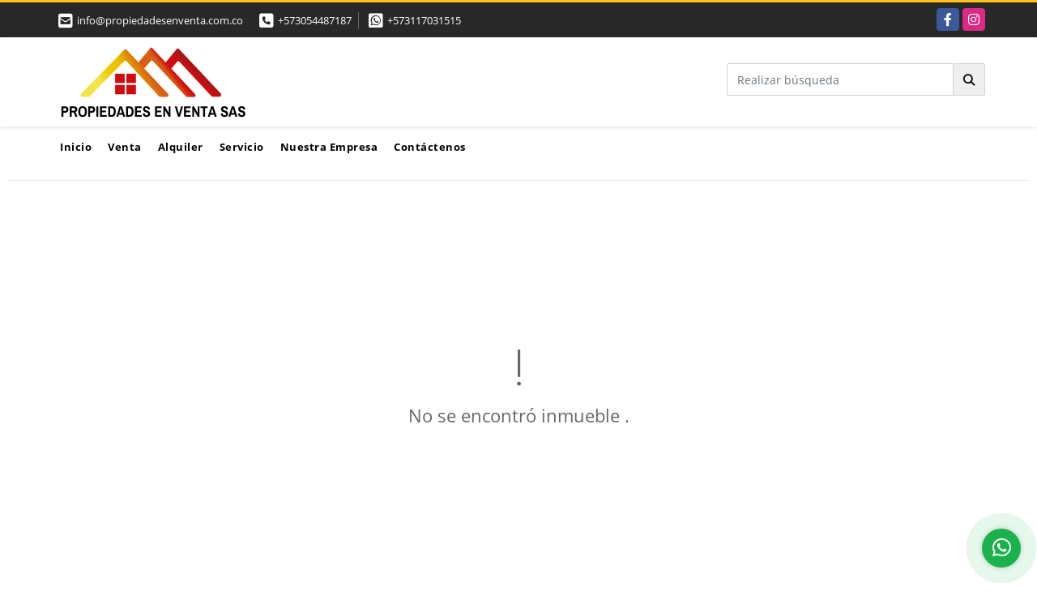

--- FILE ---
content_type: text/html; charset=UTF-8
request_url: https://propiedadesenventa.com.co/apartamento-venta-avenida-las-vegas-sabaneta/7294291
body_size: 10315
content:
<!DOCTYPE html>
<html lang="es">
    <head>
        <meta charset="utf-8">
        <meta name="viewport" content="width=device-width, initial-scale=1.0, user-scalable=no">
        <meta name="author" content="Wasi.co">
        <meta name="description" content="Hermoso apartamento ubicado en Sabaneta en el sector de la Avenida las Vegas; excelente ubicaci&amp;oacute;n cerca de centros comerciales, estaci&amp;oacute;n del metr">
        <meta name="Keywords" content="Propiedades en Colombia Antioquia El Retiro, casas, apartamentos, lotes y fincas para la venta y alquiler en Colombia Antioquia El Retiro">
        <meta name="Language" content="Spanish">
        <meta name="Designer" content="www.wasi.co">
        <meta name="distribution" content="Global">
        <meta name="Robots" content="INDEX,FOLLOW">
        <meta name="csrf-token" content="j9Rurm9XIuJFdEQF1GAKJx7WG83q8o9D6KLRNllo">

        <title>Apartamento en Venta en la Avenida las Vegas Municipio de Sabaneta - $595.000.000 COP</title>

        <!-- og tags -->
        <meta property="og:description" content="Hermoso apartamento ubicado en Sabaneta en el sector de la Avenida las Vegas; excelente ubicaci&amp;oacute;n cerca de centros comerciales, estaci&amp;oacute;n del metr" />
        <meta property="og:title" content="Apartamento en Venta en la Avenida las Vegas Municipio de Sabaneta - $595.000.000 COP" />
        <meta property="og:type" content="website" />
        <meta property="og:url" content="https://propiedadesenventa.com.co/apartamento-venta-avenida-las-vegas-sabaneta/7294291" />
        <meta property="og:image" content="https://images.wasi.co/inmuebles/b25306120240222040801.jpg" />
        <meta property="og:image:width" content="300" />
        <meta property="og:image:height" content="225" />
        <meta property="og:site_name" content="propiedadesenventa.com.co" />

        <!-- og tags google+ -->
        <meta itemprop="description" content="Hermoso apartamento ubicado en Sabaneta en el sector de la Avenida las Vegas; excelente ubicaci&amp;oacute;n cerca de centros comerciales, estaci&amp;oacute;n del metr">

        <!-- og tags twitter-->
        <meta name="twitter:card" value="Hermoso apartamento ubicado en Sabaneta en el sector de la Avenida las Vegas; excelente ubicaci&amp;oacute;n cerca de centros comerciales, estaci&amp;oacute;n del metr">

                    <link href="https://images.wasi.co/inmuebles/b25306120240222040801.jpg" rel="image_src"/>
        
        <link rel="shortcut icon" href="https://images.wasi.co/empresas/f20190105035640.png" />
        <!-- ------------ Main Style ------------ -->
                    <link href="https://propiedadesenventa.com.co/css/v1/pro10/style.min.css?v11766232273" async rel="stylesheet" type="text/css"/>
            <link href="https://propiedadesenventa.com.co/css/v1/pro10/fonts.min.css?v11766232273" async rel="stylesheet" type="text/css"/>
                                          <link href="https://propiedadesenventa.com.co/css/v1/pro10/skins/amarillo.min.css?v11766232273" async rel="stylesheet" type="text/css"/>
                                          <!--skin colors-->
        <!--<link href="css/skin/{color}.min.css" rel="stylesheet" type="text/css"/>-->
        <!--<link rel="stylesheet" href="https://cdn.jsdelivr.net/npm/bootstrap-select@1.14.0-beta3/dist/css/bootstrap-select.min.css">-->

                                        <script src="https://www.google.com/recaptcha/api.js?hl=es" async defer></script>
    </head>
    <body>
            <section id="topBar">
    <div class="container-fluid">
        <div class="area-bar auto_margin">
            <div class="row">
                <div class="col-md-7 hi">
                    <div class="contact_info">
                        <ul>
                            <a href="mailto:&#105;&#110;&#102;&#111;&#64;&#112;&#114;&#111;&#112;&#105;&#101;&#100;&#97;&#100;&#101;&#115;&#101;&#110;&#118;&#101;&#110;&#116;&#97;&#46;&#99;&#111;&#109;&#46;&#99;&#111;" class="notranslate"><li class="mail"><i class="fas fa-envelope-square" aria-hidden="true"></i> <span>&#105;&#110;&#102;&#111;&#64;&#112;&#114;&#111;&#112;&#105;&#101;&#100;&#97;&#100;&#101;&#115;&#101;&#110;&#118;&#101;&#110;&#116;&#97;&#46;&#99;&#111;&#109;&#46;&#99;&#111;</span></li></a>
                                                            <li class="phone"><i class="fas fa-phone-square" aria-hidden="true"></i> <span><a href="tel:+573054487187">+573054487187</a></span></li>
                                                                                        <li class="phone"><i class="fab fa-whatsapp-square" aria-hidden="true"></i> <span><a href="tel:+573117031515">+573117031515</a></span></li>
                                                    </ul>
                    </div>
                </div>
                <div class="col-md-5 align-self-center text-right" >
                    <div class="global-social">
                        <div class="google_lang" >
                            <div id="google_translate_element"></div>
                        </div>
                        <div class="areasRedes">
                            <ul class="follow">
                                                                    <li><a href="https://www.facebook.com/propiedadesenventasas/" target="_blank" data-follow="facebook" title="facebook"><span>Facebook</span></a></li>
                                                                                                                                    <li><a href="https://www.instagram.com/propenventa/" target="_blank" data-follow="instagram" title="instagram"><span>Instagram</span></a></li>
                                                                                                                                                            </ul>
                        </div>
                    </div>
                </div>
            </div>
        </div>
    </div>
</section>

    <header>
    <div class="container-fluid">
        <div class="area-header auto_margin">
            <div class="row">
                <div class="col-lg-2 col-md-3">
                    <div class="logo">
                        <a href="https://propiedadesenventa.com.co"><img src="https://images.wasi.co/empresas/b20200211100150.png"  data-2x="https://images.wasi.co/empresas/2xb20200211100150.png" onerror="this.src='https://images.wasi.co/empresas/b20200211100150.png'" width="250" class="img-retina center-block" title="Logo empresa" alt="propiedades en venta sas"></a>
                    </div>
                </div>
                <div class="align-self-center text-right col-lg-10 col-md-9">
                    <div class=" hidden-md-down" style="display: inline-block">
                        <form method="GET" action="https://propiedadesenventa.com.co/s" accept-charset="UTF-8" onSubmit="$(&#039;button[type=&quot;submit&quot;]&#039;).attr(&quot;disabled&quot;,&quot;disabled&quot;);">
                        <table cellpadding="0" cellspacing="0" border="0">
                            <tbody>
                            <tr>
                                <td style="min-width: 280px;"><input type="text" class="form-control" aria-label="" placeholder="Realizar búsqueda" value="" name="match"></td>
                                <td><button class="btn btn-search" type="submit"><i class="fa fa-search"></i></button></td>
                            </tr>
                            </tbody>
                        </table>
                        </form>
                    </div>
                </div>
            </div>
        </div>
    </div>
</header>
<nav class="topMenu">
    <div class="flat-mega-menu auto_margin">
        <ul id="idrop" class="mcollapse changer">
            <li><a href="https://propiedadesenventa.com.co" >Inicio</a></li>
                                                    <li><a href="https://propiedadesenventa.com.co/s/venta">Venta</a>
                    <ul class="drop-down one-column hover-fade">
                                                                                    <li><a href="https://propiedadesenventa.com.co/s/apartaestudio/venta?id_property_type=14&amp;business_type%5B0%5D=for_sale">Apartaestudio (23)</a></li>
                                                                                                                <li><a href="https://propiedadesenventa.com.co/s/apartamento/venta?id_property_type=2&amp;business_type%5B0%5D=for_sale">Apartamento (245)</a></li>
                                                                                                                <li><a href="https://propiedadesenventa.com.co/s/bodega/venta?id_property_type=8&amp;business_type%5B0%5D=for_sale">Bodega (3)</a></li>
                                                                                                                                                                    <li><a href="https://propiedadesenventa.com.co/s/cabana/venta?id_property_type=28&amp;business_type%5B0%5D=for_sale">Cabaña (4)</a></li>
                                                                                                                                                                    <li><a href="https://propiedadesenventa.com.co/s/casa/venta?id_property_type=1&amp;business_type%5B0%5D=for_sale">Casa (84)</a></li>
                                                                                                                <li><a href="https://propiedadesenventa.com.co/s/casa-campestre/venta?id_property_type=11&amp;business_type%5B0%5D=for_sale">Casa Campestre (195)</a></li>
                                                                                                                <li><a href="https://propiedadesenventa.com.co/s/casa-de-playa/venta?id_property_type=24&amp;business_type%5B0%5D=for_sale">Casa de Playa (1)</a></li>
                                                                                                                <li><a href="https://propiedadesenventa.com.co/s/chalet/venta?id_property_type=10&amp;business_type%5B0%5D=for_sale">Chalet (1)</a></li>
                                                                                                                                                                    <li><a href="https://propiedadesenventa.com.co/s/consultorio/venta?id_property_type=15&amp;business_type%5B0%5D=for_sale">Consultorio (1)</a></li>
                                                                                                                                                                    <li><a href="https://propiedadesenventa.com.co/s/duplex/venta?id_property_type=20&amp;business_type%5B0%5D=for_sale">Dúplex (1)</a></li>
                                                                                                                <li><a href="https://propiedadesenventa.com.co/s/edificio/venta?id_property_type=16&amp;business_type%5B0%5D=for_sale">Edificio (2)</a></li>
                                                                                                                <li><a href="https://propiedadesenventa.com.co/s/finca/venta?id_property_type=7&amp;business_type%5B0%5D=for_sale">Finca (48)</a></li>
                                                                                                                <li><a href="https://propiedadesenventa.com.co/s/finca-hoteles/venta?id_property_type=13&amp;business_type%5B0%5D=for_sale">Finca - Hoteles (2)</a></li>
                                                                                                                                                                                                                        <li><a href="https://propiedadesenventa.com.co/s/hostal/venta?id_property_type=18&amp;business_type%5B0%5D=for_sale">Hostal (1)</a></li>
                                                                                                                <li><a href="https://propiedadesenventa.com.co/s/hoteles/venta?id_property_type=12&amp;business_type%5B0%5D=for_sale">Hoteles (2)</a></li>
                                                                                                                                                                    <li><a href="https://propiedadesenventa.com.co/s/local/venta?id_property_type=3&amp;business_type%5B0%5D=for_sale">Local (9)</a></li>
                                                                                                                <li><a href="https://propiedadesenventa.com.co/s/lote-terreno/venta?id_property_type=5&amp;business_type%5B0%5D=for_sale">Lote / Terreno (787)</a></li>
                                                                                                                <li><a href="https://propiedadesenventa.com.co/s/lote-comercial/venta?id_property_type=6&amp;business_type%5B0%5D=for_sale">Lote Comercial (4)</a></li>
                                                                                                                                                                                                                        <li><a href="https://propiedadesenventa.com.co/s/oficina/venta?id_property_type=4&amp;business_type%5B0%5D=for_sale">Oficina (4)</a></li>
                                                                                                                <li><a href="https://propiedadesenventa.com.co/s/penthouse/venta?id_property_type=21&amp;business_type%5B0%5D=for_sale">Penthouse (3)</a></li>
                                                                                                                                                                                                                        <li><a href="https://propiedadesenventa.com.co/s/terreno/venta?id_property_type=32&amp;business_type%5B0%5D=for_sale">Terreno (1)</a></li>
                                                                        </ul>
                </li>
                                                                <li><a href="https://propiedadesenventa.com.co/s/alquiler">Alquiler</a>
                    <ul class="drop-down one-column hover-fade">
                                                                                    <li><a href="https://propiedadesenventa.com.co/s/apartaestudio/alquiler?id_property_type=14&amp;business_type%5B0%5D=for_rent">Apartaestudio (8)</a></li>
                                                                                                                <li><a href="https://propiedadesenventa.com.co/s/apartamento/alquiler?id_property_type=2&amp;business_type%5B0%5D=for_rent">Apartamento (22)</a></li>
                                                                                                                <li><a href="https://propiedadesenventa.com.co/s/bodega/alquiler?id_property_type=8&amp;business_type%5B0%5D=for_rent">Bodega (1)</a></li>
                                                                                                                                                                    <li><a href="https://propiedadesenventa.com.co/s/cabana/alquiler?id_property_type=28&amp;business_type%5B0%5D=for_rent">Cabaña (1)</a></li>
                                                                                                                                                                    <li><a href="https://propiedadesenventa.com.co/s/casa/alquiler?id_property_type=1&amp;business_type%5B0%5D=for_rent">Casa (8)</a></li>
                                                                                                                <li><a href="https://propiedadesenventa.com.co/s/casa-campestre/alquiler?id_property_type=11&amp;business_type%5B0%5D=for_rent">Casa Campestre (20)</a></li>
                                                                                                                                                                                                                                                                                                                                                                                                                                                                                            <li><a href="https://propiedadesenventa.com.co/s/finca/alquiler?id_property_type=7&amp;business_type%5B0%5D=for_rent">Finca (1)</a></li>
                                                                                                                                                                                                                                                                                                                                                                                                                                        <li><a href="https://propiedadesenventa.com.co/s/local/alquiler?id_property_type=3&amp;business_type%5B0%5D=for_rent">Local (1)</a></li>
                                                                                                                                                                                                                                                                                                                                <li><a href="https://propiedadesenventa.com.co/s/oficina/alquiler?id_property_type=4&amp;business_type%5B0%5D=for_rent">Oficina (1)</a></li>
                                                                                                                                                                                                                                                                                        </ul>
                </li>
                                                                                        <li><a href="https://propiedadesenventa.com.co/main-servicios.htm" >Servicio</a></li>
                                                                                                    <li><a href="https://propiedadesenventa.com.co/main-contenido-cat-2.htm" >Nuestra Empresa</a></li>
                        <li><a href="https://propiedadesenventa.com.co/main-contactenos.htm" >Contáctenos</a></li>
        </ul>
    </div>
</nav>
<div id="mobile" style="position: relative;">
    <div class="mobile_search hidden-lg-up">
        <a href="#" class="show_hide"><i class="fas fa-search"></i></a>
    </div>
</div>

<!--mobile search-->
<div class="slidingSearch">
    <form method="GET" action="https://propiedadesenventa.com.co/s" accept-charset="UTF-8" onSubmit="$(&#039;input[type=&quot;submit&quot;]&#039;).attr(&quot;disabled&quot;,&quot;disabled&quot;);" class="full-width">
    <div class="input-group">
        <input type="text" class="form-control" aria-label="" placeholder="Realizar búsqueda" value="" name="match">
        <div class="input-group-append">
            <input class="btn input-group-text" type="submit" value="Buscar">
        </div>
    </div>
    </form>
</div>
<!--end -->

                <div class="col-12" id="app">
            <hr>
        </div>
        <section>
            <div class="area-content ">
                <!-- mensage-->
                <div class="msg_empty">
                    <div class="text">
                        <i class="far fa-exclamation"></i>
                        <p> No se encontró inmueble .</p>
                    </div>
                </div>
                <!-- end mensage-->
            </div>
        </section>
        <div class="col-12">
            <hr>
        </div>
        <div class="home-main auto_margin mt-4 mb-4">
            <section class="mt-5 mb-5">
    <div class="areaFeatured">
        <div class="head">
            <h2>
                                                                                                                        INMUEBLES <STRONG>DESTACADOS</STRONG>
                                        
            <div class="tt-sqr"><span class="square"></span></div>
        </div>
        <p class="height_10"></p>
            <div class="areaDestacados">
                <div class="list_Propiedades">
                    <div class="owl-proyectos owl-carousel owl-theme">
                                                    <div class="item">
    <figure>
                <a href="https://propiedadesenventa.com.co/apartamento-alquiler-belen-la-gloria-medellin/7786781" class="fill">
            <img src="https://image.wasi.co/[base64]" onerror="this.src='https://image.wasi.co/[base64]';" class="fill-box img-fluid" alt="apartamento en alquiler sector belen la gloria medellin">
        </a>
    </figure>
    <div class="body">
        <p class="tipo">APARTAMENTO | ALQUILER</p>
        <div class="title">
            <h2><a class="t8-ellipsis" href="https://propiedadesenventa.com.co/apartamento-alquiler-belen-la-gloria-medellin/7786781">APARTAMENTO EN ALQUILER , SECTOR BELEN LA GLORIA, MEDELLÍN</a></h2>
        </div>
        <p class="ubicacion">Medellín, Antioquia</p>
    </div>
    <hr>
    <div class="foot">
        <div class="td"><i class="fal fa-bed"></i> <span class="num">1 Alcoba  </span></div>
                <div class="td"><i class="fal fa-shower"></i> <span class="num">1 Baño(s) </span></div>
    </div>
    <hr>
                                    <div class="areaPrecio">
                <p class="precio">$1.390.000 <small>COP</small></p>
            </div>
            </div>
                                                    <div class="item">
    <figure>
                <a href="https://propiedadesenventa.com.co/finca-venta-la-magdalena-san-vicente/9508472" class="fill">
            <img src="https://image.wasi.co/[base64]" onerror="this.src='https://image.wasi.co/[base64]';" class="fill-box img-fluid" alt="casa lote en venta con bosque nativo la magdalena san vicente">
        </a>
    </figure>
    <div class="body">
        <p class="tipo">FINCA | VENTA</p>
        <div class="title">
            <h2><a class="t8-ellipsis" href="https://propiedadesenventa.com.co/finca-venta-la-magdalena-san-vicente/9508472">CASA LOTE EN VENTA CON BOSQUE NATIVO, LA MAGDALENA, SAN VICENTE </a></h2>
        </div>
        <p class="ubicacion">San Vicente, Antioquia</p>
    </div>
    <hr>
    <div class="foot">
        <div class="td"><i class="fal fa-bed"></i> <span class="num">0 Alcoba  </span></div>
                <div class="td"><i class="fal fa-shower"></i> <span class="num">0 Baño(s) </span></div>
    </div>
    <hr>
                            <div class="areaPrecio">
                <p class="precio">$1.300.000.000 <small>COP</small></p>
            </div>
                    </div>
                                                    <div class="item">
    <figure>
                <a href="https://propiedadesenventa.com.co/casa-venta-ciudadela-artesanal-marinilla/9556392" class="fill">
            <img src="https://image.wasi.co/[base64]" onerror="this.src='https://image.wasi.co/[base64]';" class="fill-box img-fluid" alt="casa en venta con oportunidad de inversion en marinilla">
        </a>
    </figure>
    <div class="body">
        <p class="tipo">CASA | VENTA</p>
        <div class="title">
            <h2><a class="t8-ellipsis" href="https://propiedadesenventa.com.co/casa-venta-ciudadela-artesanal-marinilla/9556392">CASA EN VENTA CON OPORTUNIDAD DE INVERSIÓN EN MARINILLA </a></h2>
        </div>
        <p class="ubicacion">Marinilla, Antioquia</p>
    </div>
    <hr>
    <div class="foot">
        <div class="td"><i class="fal fa-bed"></i> <span class="num">5 Alcoba  </span></div>
                    <div class="td"><i class="fal fa-car"></i> <span class="num">1 Garaje </span></div>
                <div class="td"><i class="fal fa-shower"></i> <span class="num">3 Baño(s) </span></div>
    </div>
    <hr>
                            <div class="areaPrecio">
                <p class="precio">$780.000.000 <small>COP</small></p>
            </div>
                    </div>
                                                    <div class="item">
    <figure>
                <a href="https://propiedadesenventa.com.co/lote-terreno-venta-la-magdalena-san-vicente/9508753" class="fill">
            <img src="https://image.wasi.co/[base64]" onerror="this.src='https://image.wasi.co/[base64]';" class="fill-box img-fluid" alt="lote en venta sector la magdalena san vicente">
        </a>
    </figure>
    <div class="body">
        <p class="tipo">LOTE / TERRENO | VENTA</p>
        <div class="title">
            <h2><a class="t8-ellipsis" href="https://propiedadesenventa.com.co/lote-terreno-venta-la-magdalena-san-vicente/9508753">LOTE EN VENTA, SECTOR LA MAGDALENA, SAN VICENTE </a></h2>
        </div>
        <p class="ubicacion">San Vicente, Antioquia</p>
    </div>
    <hr>
    <div class="foot">
        <div class="td"><i class="fal fa-bed"></i> <span class="num">0 Alcoba  </span></div>
                <div class="td"><i class="fal fa-shower"></i> <span class="num">0 Baño(s) </span></div>
    </div>
    <hr>
                            <div class="areaPrecio">
                <p class="precio">$450.000.000 <small>COP</small></p>
            </div>
                    </div>
                                                    <div class="item">
    <figure>
                <a href="https://propiedadesenventa.com.co/casa-campestre-venta-quimbayo-san-jeronimo/9469114" class="fill">
            <img src="https://image.wasi.co/[base64]" onerror="this.src='https://image.wasi.co/[base64]';" class="fill-box img-fluid" alt="casa campestre en venta vereda quimbayo san jeronimo">
        </a>
    </figure>
    <div class="body">
        <p class="tipo">CASA CAMPESTRE | VENTA</p>
        <div class="title">
            <h2><a class="t8-ellipsis" href="https://propiedadesenventa.com.co/casa-campestre-venta-quimbayo-san-jeronimo/9469114">CASA CAMPESTRE EN VENTA, VEREDA QUIMBAYO, SAN JERÓNIMO </a></h2>
        </div>
        <p class="ubicacion">San Jerónimo, Antioquia</p>
    </div>
    <hr>
    <div class="foot">
        <div class="td"><i class="fal fa-bed"></i> <span class="num">5 Alcoba  </span></div>
                    <div class="td"><i class="fal fa-car"></i> <span class="num">1 Garaje </span></div>
                <div class="td"><i class="fal fa-shower"></i> <span class="num">6 Baño(s) </span></div>
    </div>
    <hr>
                            <div class="areaPrecio">
                <p class="precio">$1.350.000.000 <small>COP</small></p>
            </div>
                    </div>
                                                    <div class="item">
    <figure>
                <a href="https://propiedadesenventa.com.co/apartaestudio-venta-san-charmel-el-retiro/5958793" class="fill">
            <img src="https://image.wasi.co/[base64]" onerror="this.src='https://image.wasi.co/[base64]';" class="fill-box img-fluid" alt="apartaestudio loft en ventaarriendo en el retiro sector mall la fe">
        </a>
    </figure>
    <div class="body">
        <p class="tipo">APARTAESTUDIO | VENTA</p>
        <div class="title">
            <h2><a class="t8-ellipsis" href="https://propiedadesenventa.com.co/apartaestudio-venta-san-charmel-el-retiro/5958793">APARTAESTUDIO LOFT EN VENTA/ARRIENDO EN EL RETIRO SECTOR MALL LA FE </a></h2>
        </div>
        <p class="ubicacion">El Retiro, Antioquia</p>
    </div>
    <hr>
    <div class="foot">
        <div class="td"><i class="fal fa-bed"></i> <span class="num">0 Alcoba  </span></div>
                <div class="td"><i class="fal fa-shower"></i> <span class="num">0 Baño(s) </span></div>
    </div>
    <hr>
                <div class="areaPrecio_2">
            <p >$430.000.000 <strong>COP | Venta</strong></p>
            <p >$2.800.000 <strong>COP | Alquiler</strong></p>
        </div>
    </div>
                                                    <div class="item">
    <figure>
                    <div class="areaTags">
                                    <span class="tag-estado" data-color="#c90076">Bajo precio de venta</span>
                                            </div>
                <a href="https://propiedadesenventa.com.co/casa-campestre-venta-juanito-laguna-el-retiro/7118614" class="fill">
            <img src="https://image.wasi.co/[base64]" onerror="this.src='https://image.wasi.co/[base64]';" class="fill-box img-fluid" alt="casa lote en juanito laguna el retiro precio de oportunidad">
        </a>
    </figure>
    <div class="body">
        <p class="tipo">CASA CAMPESTRE | VENTA</p>
        <div class="title">
            <h2><a class="t8-ellipsis" href="https://propiedadesenventa.com.co/casa-campestre-venta-juanito-laguna-el-retiro/7118614">CASA LOTE EN JUANITO LAGUNA, EL RETIRO – PRECIO DE OPORTUNIDAD</a></h2>
        </div>
        <p class="ubicacion">El Retiro, Antioquia</p>
    </div>
    <hr>
    <div class="foot">
        <div class="td"><i class="fal fa-bed"></i> <span class="num">4 Alcoba  </span></div>
                <div class="td"><i class="fal fa-shower"></i> <span class="num">2 Baño(s) </span></div>
    </div>
    <hr>
                            <div class="areaPrecio">
                <p class="precio">$2.000.000.000 <small>COP</small></p>
            </div>
                    </div>
                                                    <div class="item">
    <figure>
                <a href="https://propiedadesenventa.com.co/apartamento-alquiler-la-fe-el-retiro/9627167" class="fill">
            <img src="https://image.wasi.co/[base64]" onerror="this.src='https://image.wasi.co/[base64]';" class="fill-box img-fluid" alt="apartamento en arriendo sector la fe el retiro">
        </a>
    </figure>
    <div class="body">
        <p class="tipo">APARTAMENTO | ALQUILER</p>
        <div class="title">
            <h2><a class="t8-ellipsis" href="https://propiedadesenventa.com.co/apartamento-alquiler-la-fe-el-retiro/9627167">APARTAMENTO EN ARRIENDO, SECTOR LA FE, EL RETIRO </a></h2>
        </div>
        <p class="ubicacion">El Retiro, Antioquia</p>
    </div>
    <hr>
    <div class="foot">
        <div class="td"><i class="fal fa-bed"></i> <span class="num">1 Alcoba  </span></div>
                    <div class="td"><i class="fal fa-car"></i> <span class="num">1 Garaje </span></div>
                <div class="td"><i class="fal fa-shower"></i> <span class="num">2 Baño(s) </span></div>
    </div>
    <hr>
                                    <div class="areaPrecio">
                <p class="precio">$4.800.000 <small>COP</small></p>
            </div>
            </div>
                                                    <div class="item">
    <figure>
                <a href="https://propiedadesenventa.com.co/apartamento-venta-puro-cuero-el-retiro/9577675" class="fill">
            <img src="https://image.wasi.co/[base64]" onerror="this.src='https://image.wasi.co/[base64]';" class="fill-box img-fluid" alt="apartamento en venta sector puro cuero el retiro">
        </a>
    </figure>
    <div class="body">
        <p class="tipo">APARTAMENTO | VENTA</p>
        <div class="title">
            <h2><a class="t8-ellipsis" href="https://propiedadesenventa.com.co/apartamento-venta-puro-cuero-el-retiro/9577675">APARTAMENTO EN VENTA, SECTOR PURO CUERO, EL RETIRO </a></h2>
        </div>
        <p class="ubicacion">El Retiro, Antioquia</p>
    </div>
    <hr>
    <div class="foot">
        <div class="td"><i class="fal fa-bed"></i> <span class="num">2 Alcoba  </span></div>
                    <div class="td"><i class="fal fa-car"></i> <span class="num">1 Garaje </span></div>
                <div class="td"><i class="fal fa-shower"></i> <span class="num">2 Baño(s) </span></div>
    </div>
    <hr>
                            <div class="areaPrecio">
                <p class="precio">$644.515.000 <small>COP</small></p>
            </div>
                    </div>
                                                    <div class="item">
    <figure>
                <a href="https://propiedadesenventa.com.co/casa-campestre-venta-vereda-buga-barbosa/9434868" class="fill">
            <img src="https://image.wasi.co/[base64]" onerror="this.src='https://image.wasi.co/[base64]';" class="fill-box img-fluid" alt="casa campestre en venta sector buga barbosa">
        </a>
    </figure>
    <div class="body">
        <p class="tipo">CASA CAMPESTRE | VENTA</p>
        <div class="title">
            <h2><a class="t8-ellipsis" href="https://propiedadesenventa.com.co/casa-campestre-venta-vereda-buga-barbosa/9434868">CASA CAMPESTRE EN VENTA SECTOR, BUGA, BARBOSA </a></h2>
        </div>
        <p class="ubicacion">Barbosa, Antioquia</p>
    </div>
    <hr>
    <div class="foot">
        <div class="td"><i class="fal fa-bed"></i> <span class="num">3 Alcoba  </span></div>
                <div class="td"><i class="fal fa-shower"></i> <span class="num">3 Baño(s) </span></div>
    </div>
    <hr>
                            <div class="areaPrecio">
                <p class="precio">$500.000.000 <small>COP</small></p>
            </div>
                    </div>
                                                    <div class="item">
    <figure>
                <a href="https://propiedadesenventa.com.co/casa-campestre-alquiler-alto-de-las-palmas-envigado/9626996" class="fill">
            <img src="https://image.wasi.co/[base64]" onerror="this.src='https://image.wasi.co/[base64]';" class="fill-box img-fluid" alt="casa campestre en arriendo vereda las palmas envigado">
        </a>
    </figure>
    <div class="body">
        <p class="tipo">CASA CAMPESTRE | ALQUILER</p>
        <div class="title">
            <h2><a class="t8-ellipsis" href="https://propiedadesenventa.com.co/casa-campestre-alquiler-alto-de-las-palmas-envigado/9626996">CASA CAMPESTRE EN ARRIENDO, VEREDA LAS PALMAS, ENVIGADO </a></h2>
        </div>
        <p class="ubicacion">Envigado, Antioquia</p>
    </div>
    <hr>
    <div class="foot">
        <div class="td"><i class="fal fa-bed"></i> <span class="num">3 Alcoba  </span></div>
                    <div class="td"><i class="fal fa-car"></i> <span class="num">6 Garaje </span></div>
                <div class="td"><i class="fal fa-shower"></i> <span class="num">2 Baño(s) </span></div>
    </div>
    <hr>
                                    <div class="areaPrecio">
                <p class="precio">$7.400.000 <small>COP</small></p>
            </div>
            </div>
                                                    <div class="item">
    <figure>
                <a href="https://propiedadesenventa.com.co/apartamento-venta-simon-bolivar-medellin/9654895" class="fill">
            <img src="https://image.wasi.co/[base64]" onerror="this.src='https://image.wasi.co/[base64]';" class="fill-box img-fluid" alt="apartamento en venta sector simon bolivar medellin">
        </a>
    </figure>
    <div class="body">
        <p class="tipo">APARTAMENTO | VENTA</p>
        <div class="title">
            <h2><a class="t8-ellipsis" href="https://propiedadesenventa.com.co/apartamento-venta-simon-bolivar-medellin/9654895">APARTAMENTO EN VENTA, SECTOR SIMÓN BOLÍVAR, MEDELLÍN </a></h2>
        </div>
        <p class="ubicacion">Medellín, Antioquia</p>
    </div>
    <hr>
    <div class="foot">
        <div class="td"><i class="fal fa-bed"></i> <span class="num">3 Alcoba  </span></div>
                    <div class="td"><i class="fal fa-car"></i> <span class="num">1 Garaje </span></div>
                <div class="td"><i class="fal fa-shower"></i> <span class="num">2 Baño(s) </span></div>
    </div>
    <hr>
                            <div class="areaPrecio">
                <p class="precio">$700.000.000 <small>COP</small></p>
            </div>
                    </div>
                                                    <div class="item">
    <figure>
                <a href="https://propiedadesenventa.com.co/casa-campestre-venta-mirador-del-retiro-el-retiro/9465900" class="fill">
            <img src="https://image.wasi.co/[base64]" onerror="this.src='https://image.wasi.co/[base64]';" class="fill-box img-fluid" alt="casa campestre en venta sector mirador del retiro">
        </a>
    </figure>
    <div class="body">
        <p class="tipo">CASA CAMPESTRE | VENTA</p>
        <div class="title">
            <h2><a class="t8-ellipsis" href="https://propiedadesenventa.com.co/casa-campestre-venta-mirador-del-retiro-el-retiro/9465900">CASA CAMPESTRE EN VENTA, SECTOR MIRADOR DEL RETIRO</a></h2>
        </div>
        <p class="ubicacion">El Retiro, Antioquia</p>
    </div>
    <hr>
    <div class="foot">
        <div class="td"><i class="fal fa-bed"></i> <span class="num">3 Alcoba  </span></div>
                    <div class="td"><i class="fal fa-car"></i> <span class="num">4 Garaje </span></div>
                <div class="td"><i class="fal fa-shower"></i> <span class="num">3 Baño(s) </span></div>
    </div>
    <hr>
                            <div class="areaPrecio">
                <p class="precio">$1.380.000.000 <small>COP</small></p>
            </div>
                    </div>
                                                    <div class="item">
    <figure>
                <a href="https://propiedadesenventa.com.co/casa-campestre-venta-alto-del-escobero-envigado/9468911" class="fill">
            <img src="https://image.wasi.co/[base64]" onerror="this.src='https://image.wasi.co/[base64]';" class="fill-box img-fluid" alt="casa campestre en venta sector escobero parte alta envigado">
        </a>
    </figure>
    <div class="body">
        <p class="tipo">CASA CAMPESTRE | VENTA</p>
        <div class="title">
            <h2><a class="t8-ellipsis" href="https://propiedadesenventa.com.co/casa-campestre-venta-alto-del-escobero-envigado/9468911">CASA CAMPESTRE EN VENTA, SECTOR ESCOBERO PARTE ALTA, ENVIGADO </a></h2>
        </div>
        <p class="ubicacion">Envigado, Antioquia</p>
    </div>
    <hr>
    <div class="foot">
        <div class="td"><i class="fal fa-bed"></i> <span class="num">3 Alcoba  </span></div>
                    <div class="td"><i class="fal fa-car"></i> <span class="num">1 Garaje </span></div>
                <div class="td"><i class="fal fa-shower"></i> <span class="num">3 Baño(s) </span></div>
    </div>
    <hr>
                            <div class="areaPrecio">
                <p class="precio">$1.250.000.000 <small>COP</small></p>
            </div>
                    </div>
                                                    <div class="item">
    <figure>
                <a href="https://propiedadesenventa.com.co/casa-campestre-venta-san-vicente/9662474" class="fill">
            <img src="https://image.wasi.co/[base64]" onerror="this.src='https://image.wasi.co/[base64]';" class="fill-box img-fluid" alt="casa campestre nueva a 10 minutos del parque de san vicente">
        </a>
    </figure>
    <div class="body">
        <p class="tipo">CASA CAMPESTRE | VENTA</p>
        <div class="title">
            <h2><a class="t8-ellipsis" href="https://propiedadesenventa.com.co/casa-campestre-venta-san-vicente/9662474">CASA CAMPESTRE NUEVA A 10 MINUTOS DEL PARQUE DE SAN VICENTE</a></h2>
        </div>
        <p class="ubicacion">San Vicente, Antioquia</p>
    </div>
    <hr>
    <div class="foot">
        <div class="td"><i class="fal fa-bed"></i> <span class="num">2 Alcoba  </span></div>
                <div class="td"><i class="fal fa-shower"></i> <span class="num">2 Baño(s) </span></div>
    </div>
    <hr>
                            <div class="areaPrecio">
                <p class="precio">$490.000.000 <small>COP</small></p>
            </div>
                    </div>
                                                    <div class="item">
    <figure>
                <a href="https://propiedadesenventa.com.co/apartamento-alquiler-loma-de-los-gonzalez-medellin/9464425" class="fill">
            <img src="https://image.wasi.co/[base64]" onerror="this.src='https://image.wasi.co/[base64]';" class="fill-box img-fluid" alt="apartamento en arriendo loma de los gonzalez medellin">
        </a>
    </figure>
    <div class="body">
        <p class="tipo">APARTAMENTO | ALQUILER</p>
        <div class="title">
            <h2><a class="t8-ellipsis" href="https://propiedadesenventa.com.co/apartamento-alquiler-loma-de-los-gonzalez-medellin/9464425">APARTAMENTO EN ARRIENDO, LOMA DE LOS GONZÁLEZ, MEDELLÍN </a></h2>
        </div>
        <p class="ubicacion">Medellín, Antioquia</p>
    </div>
    <hr>
    <div class="foot">
        <div class="td"><i class="fal fa-bed"></i> <span class="num">3 Alcoba  </span></div>
                    <div class="td"><i class="fal fa-car"></i> <span class="num">2 Garaje </span></div>
                <div class="td"><i class="fal fa-shower"></i> <span class="num">3 Baño(s) </span></div>
    </div>
    <hr>
                                    <div class="areaPrecio">
                <p class="precio">$6.000.000 <small>COP</small></p>
            </div>
            </div>
                                                    <div class="item">
    <figure>
                <a href="https://propiedadesenventa.com.co/local-alquiler-el-retiro/9650598" class="fill">
            <img src="https://image.wasi.co/[base64]" onerror="this.src='https://image.wasi.co/[base64]';" class="fill-box img-fluid" alt="local comercial en alquiler sector la fe el retiro">
        </a>
    </figure>
    <div class="body">
        <p class="tipo">LOCAL | ALQUILER</p>
        <div class="title">
            <h2><a class="t8-ellipsis" href="https://propiedadesenventa.com.co/local-alquiler-el-retiro/9650598">LOCAL COMERCIAL EN ALQUILER, SECTOR LA FE, EL RETIRO </a></h2>
        </div>
        <p class="ubicacion">El Retiro, Antioquia</p>
    </div>
    <hr>
    <div class="foot">
        <div class="td"><i class="fal fa-bed"></i> <span class="num">0 Alcoba  </span></div>
                <div class="td"><i class="fal fa-shower"></i> <span class="num">0 Baño(s) </span></div>
    </div>
    <hr>
                                    <div class="areaPrecio">
                <p class="precio">$3.200.000 <small>COP</small></p>
            </div>
            </div>
                                                    <div class="item">
    <figure>
                <a href="https://propiedadesenventa.com.co/casa-campestre-venta-via-palmas-medellin/917878" class="fill">
            <img src="https://image.wasi.co/[base64]" onerror="this.src='https://image.wasi.co/[base64]';" class="fill-box img-fluid" alt="casa campestre en venta sector el poblado medellin">
        </a>
    </figure>
    <div class="body">
        <p class="tipo">CASA CAMPESTRE | VENTA</p>
        <div class="title">
            <h2><a class="t8-ellipsis" href="https://propiedadesenventa.com.co/casa-campestre-venta-via-palmas-medellin/917878">CASA CAMPESTRE EN VENTA SECTOR EL POBLADO MEDELLIN</a></h2>
        </div>
        <p class="ubicacion">Medellín, Antioquia</p>
    </div>
    <hr>
    <div class="foot">
        <div class="td"><i class="fal fa-bed"></i> <span class="num">6 Alcoba  </span></div>
                    <div class="td"><i class="fal fa-car"></i> <span class="num">3 Garaje </span></div>
                <div class="td"><i class="fal fa-shower"></i> <span class="num">7 Baño(s) </span></div>
    </div>
    <hr>
                            <div class="areaPrecio">
                <p class="precio">$5.600.000.000 <small>COP</small></p>
            </div>
                    </div>
                                                    <div class="item">
    <figure>
                <a href="https://propiedadesenventa.com.co/apartamento-venta-puro-cuero-el-retiro/9627373" class="fill">
            <img src="https://image.wasi.co/[base64]" onerror="this.src='https://image.wasi.co/[base64]';" class="fill-box img-fluid" alt="apartamento en venta sector puro cuero el retiro">
        </a>
    </figure>
    <div class="body">
        <p class="tipo">APARTAMENTO | VENTA</p>
        <div class="title">
            <h2><a class="t8-ellipsis" href="https://propiedadesenventa.com.co/apartamento-venta-puro-cuero-el-retiro/9627373">APARTAMENTO EN VENTA, SECTOR PURO CUERO, EL RETIRO</a></h2>
        </div>
        <p class="ubicacion">El Retiro, Antioquia</p>
    </div>
    <hr>
    <div class="foot">
        <div class="td"><i class="fal fa-bed"></i> <span class="num">3 Alcoba  </span></div>
                    <div class="td"><i class="fal fa-car"></i> <span class="num">1 Garaje </span></div>
                <div class="td"><i class="fal fa-shower"></i> <span class="num">2 Baño(s) </span></div>
    </div>
    <hr>
                            <div class="areaPrecio">
                <p class="precio">$641.000.000 <small>COP</small></p>
            </div>
                    </div>
                                                    <div class="item">
    <figure>
                <a href="https://propiedadesenventa.com.co/apartaestudio-alquiler-el-colorado-guarne/9510877" class="fill">
            <img src="https://image.wasi.co/[base64]" onerror="this.src='https://image.wasi.co/[base64]';" class="fill-box img-fluid" alt="aparta estudio en arriendo sector el colorado guarne">
        </a>
    </figure>
    <div class="body">
        <p class="tipo">APARTAESTUDIO | ALQUILER</p>
        <div class="title">
            <h2><a class="t8-ellipsis" href="https://propiedadesenventa.com.co/apartaestudio-alquiler-el-colorado-guarne/9510877">APARTA ESTUDIO EN ARRIENDO, SECTOR EL COLORADO, GUARNE </a></h2>
        </div>
        <p class="ubicacion">Guarne, Antioquia</p>
    </div>
    <hr>
    <div class="foot">
        <div class="td"><i class="fal fa-bed"></i> <span class="num">1 Alcoba  </span></div>
                    <div class="td"><i class="fal fa-car"></i> <span class="num">1 Garaje </span></div>
                <div class="td"><i class="fal fa-shower"></i> <span class="num">1 Baño(s) </span></div>
    </div>
    <hr>
                                    <div class="areaPrecio">
                <p class="precio">$1.900.000 <small>COP</small></p>
            </div>
            </div>
                                            </div>
                </div>
            </div>
    </div>
</section>
        </div>
    
    <footer class="pd-50" id="footer_app">
    <div class="container-fluid">
        <div class="areaFooter auto_margin">
            <div class="row">
                                <div class="col-lg-4">
                    <div class="content">
                                                    <h4>QUIÉNES SOMOS</h4>
                            <p>Somos una PROPTECH y buscamos crear experiencias memorables en nuestros clientes a través de la intermediación inmobiliaria, estamos cimentados en tres grandes pilares la Tecnología, el Conocimiento y la felicidad de nuestros asesores inmobiliarios, con lo cual logramos experiencias memorables. </p>
                                                                            <p class="height_5"></p>
                            <div class="fb-page" data-href="https://www.facebook.com/propiedadesenventasas//" data-tabs="timeline" data-height="70" data-small-header="true" data-adapt-container-width="true" data-hide-cover="false" data-show-facepile="true"><blockquote cite="https://www.facebook.com/propiedadesenventasas/" class="fb-xfbml-parse-ignore"><a href="https://www.facebook.com/propiedadesenventasas//"></a></blockquote></div>
                                            </div>
                </div>
                                <div class="col-lg-3">
                    <div class="content">
                        <h4>UBICACIÓN Y CONTACTO</h4>
                        <address>
                            <strong>UBICACIÓN</strong> <br>
                            Mall La Fe local #10 El Retiro<br>
                            <b>El Retiro - Antioquia - Colombia</b>
                        </address>
                                                    <p>
                                <strong>MÓVIL</strong> <br>
                                <a href="tel:+573117031515">+573117031515</a>
                            </p>
                                                                            <p>
                                <strong>TELÉFONO</strong> <br>
                                <a href="tel:+573054487187">+573054487187</a>
                            </p>
                                                                        <p class="overflow">
                            <strong>EMAIL</strong> <br>
                            <a href="mailto:info@propiedadesenventa.com.co" class="notranslate">info@propiedadesenventa.com.co</a>
                        </p>
                                                                            <ul class="follow">
                                                                    <li><a href="https://www.facebook.com/propiedadesenventasas/" target="_blank" data-follow="facebook" title="facebook"><span>Facebook</span></a></li>
                                                                                                                                    <li><a href="https://www.instagram.com/propenventa/" target="_blank" data-follow="instagram" title="instagram"><span>Instagram</span></a></li>
                                                                                                                                                            </ul>
                                            </div>
                </div>
                <div class="col-lg-2">
                    <div class="content">
                        <h4>INFORMACIÓN</h4>
                        <ul class="f_links">
                            <li><a href="https://propiedadesenventa.com.co">Inicio</a></li>
                                                                                                                                                <li><a href="https://propiedadesenventa.com.co/s/venta">Venta</a>
                                                                                                                                                                            <li><a href="https://propiedadesenventa.com.co/s/alquiler">Alquiler</a>
                                                                                                                                                <li><a href="https://propiedadesenventa.com.co/main-servicios.htm">Servicio</a></li>
                                                                                                                                                                                                                                    <li><a href="https://propiedadesenventa.com.co/main-contenido-cat-2.htm">Nuestra Empresa</a></li>
                                                        <li><a href="https://propiedadesenventa.com.co/main-contactenos.htm">Contáctenos</a></li>
                            <li><a href="/main-contenido-cat-6.htm">Políticas de privacidad</a></li>
                        </ul>
                    </div>
                </div>
                                <div class="col-lg-3">
                    <div class="content">
                        <div class="Oferte">
                            <i class="fal fa-home"></i>
                            <h5>Oferte su inmueble con nosotros</h5>
                            <!-- Button trigger modal -->
                            <a href="" data-toggle="modal" data-target="#modelId" class="btn btn-dark btn-shadow waves-effect"><strong>OFERTAR</strong></a>
                        </div>
                    </div>
                </div>
                            </div>
        </div>
    </div>
            <!-- Modal -->
<div id="modal_offer">
    <div class="modal fade" id="modelId" tabindex="-1" role="dialog" aria-labelledby="modelTitleId" aria-hidden="true">
        <div class="modal-dialog modal-sm" role="document">
            <div class="modal-content modal-ofertar" style="border-radius: 3px">
                <div class="modal-header">
                    <h5 class="modal-title" id="exampleModalCenterTitle">Ofertar</h5>
                    <button type="button" class="close" data-dismiss="modal" aria-label="Close">
                        <span aria-hidden="true">&times;</span>
                    </button>

                </div>
                <form-offer-property
                        city="677"
                        country="1"
                        region="2"
                />
            </div>
        </div>
    </div>
</div>    </footer>
    <!--Whatsapp Widget-->
<div class="whatsApp_widget">
    <div class="box-chat webp">
        <div class="get-comment-close close-widget-top"><i class="far fa-times"></i></div>
        <div class="head">
            <div class="row">
                <div class="col-9">
                    <figure><img src="https://images.wasi.co/empresas/b20200211100150.png" alt="Propiedades en Venta SAS"></figure>
                    <div class="empresa">
                        <span class="tt1">Propiedades en Venta SAS</span>
                        <span class="tt2">Whatsapp</span>
                    </div>
                </div>
                <div class="col-3 text-right">
                    <i class="fab fa-whatsapp"></i>
                </div>
            </div>
        </div>
        <div class="body">
            <div class="tag-label">Hoy</div>
            <div class="welcome_text arrow_box">
                Hola, buen día. Cómo puedo ayudarle el día de hoy?
                <span id="msg-time"></span>
            </div>
            <p>&nbsp;</p>
        </div>
        <div class="foot">
            <div class="input-group">
                <textarea id="text_whatsapp" data-autoresize rows="1" class="form-control textarea_whatsapp" placeholder="Enviar mensaje"></textarea>
                <div class="input-group-append">
                    <span id="send_w" class="input-group-text" onClick="javascript: window.open('https://wa.me/573117031515?text=' + document.getElementById('text_whatsapp').value);"><i class="fas fa-paper-plane"></i></span>
                </div>
            </div>
        </div>
    </div>

    <div class="sonar-wrapper">
        <div class="sonar-emitter">
            <div class="sonar-wave"></div>
        </div>
    </div>

    <div id="get-comment-btn" class="btn-whatsapp">
        <a href="#?"> <i class="fab fa-whatsapp"></i></a>
    </div>
</div>
<!--end-->

    <section id="Bottom">
    <div class="areaBottom auto_margin">
        <div class="container-fluid">
            <div class="row">
                <div class="col-md-6 hidden-sm-down">
                    <div class="copy">
                        ©2025 <strong>propiedadesenventa.com.co</strong>, todos los derechos reservados.
                    </div>
                </div>
                                <div class="col-md-6">
                    <div class="by">
                        <span>Powered by:</span> <b>wasi.co</b>
                    </div>
                </div>
                            </div>
        </div>
    </div>
</section>
                    <script defer>
                (function(i,s,o,g,r,a,m){i['GoogleAnalyticsObject']=r;i[r]=i[r]||function(){
                    (i[r].q=i[r].q||[]).push(arguments)},i[r].l=1*new Date();a=s.createElement(o),
                    m=s.getElementsByTagName(o)[0];a.async=1;a.src=g;m.parentNode.insertBefore(a,m)
                })(window,document,'script','//www.google-analytics.com/analytics.js','ga');


                ga('create', 'UA-126694717-1', 'auto');
                ga('send', 'pageview');
            </script>
                <script>
            var lang_locale = 'es';
            window.lang_custom = {"id_empresa":25306,"lang":"es","country_iso":"co","es":{"models\/business_type":{"actions":{"sale":"Vender","transfer":"Permutar"},"rent":"Alquiler","sale":"Venta|Venta"},"models\/company":{"contact_us":"Cont\u00e1ctenos","my_company":"Nuestra Empresa"},"models\/location":{"region":{"label":"Departamento"},"city":{"label":"Ciudad"},"location":{"label":"Localidad"},"zone":{"label":"Zona \/ barrio"}},"models\/news":{"label":"Blog|Blog"},"models\/property":{"area":{"label":"\u00c1rea"},"availability":{"rented":"Alquilado"},"bedroom":"Alcoba|Alcoba","floor":"Piso","garage":"Garaje","maintenance_fee":"Valor Administraci\u00f3n","property_condition":{"used":"Usado"}},"models\/property_feature":{"id":{"4":"ApartaSuite"}},"models\/property_type":{"id":{"2":"Apartamento|Apartamento","3":"Local","5":"Lote \/ Terreno","7":"Finca","11":"Casa Campestre","14":"Apartaestudio|Apartaestudio","21":"Penthouse","25":"Piso","27":"Cortijo","29":"Isla"}},"models\/service":{"label":"Servicio|Servicio"},"models\/user":{"label":"Agente|Agente"}}};
        </script>
        <script>
            var city_label = 'Ciudad';
                                    var iso_country = '';
        </script>
        <!-- Global JS -->
        <script src="https://propiedadesenventa.com.co/js/v1/pro10/global.min.js?v11766232273"></script>
                  <script src="https://propiedadesenventa.com.co/js/app.js?v11766232273"></script>
                        <!--<script src="https://cdn.jsdelivr.net/npm/bootstrap-select@1.14.0-beta3/dist/js/bootstrap-select.min.js"></script>-->
                <script src="https://propiedadesenventa.com.co/js/lazyload.min.js?v11766232273" async></script>
                <script src="https://propiedadesenventa.com.co/js/webp.js?v11766232273" async></script>
                                <script defer type="text/javascript">
            var _paq = _paq || [];
            /* tracker methods like "setCustomDimension" should be called before "trackPageView" */
            _paq.push(['trackPageView']);
            _paq.push(['enableLinkTracking']);
            (function() {
                var u="//wasiz.com/";
                _paq.push(['setTrackerUrl', u+'piwik.php']);
                _paq.push(['setSiteId', '25201']);
                var d=document, g=d.createElement('script'), s=d.getElementsByTagName('script')[0];
                g.type='text/javascript'; g.async=true; g.defer=true; g.src=u+'piwik.js'; s.parentNode.insertBefore(g,s);
            })();
        </script>
                                <script>
            setTimeout(function() {
                var headID = document.getElementsByTagName("head")[0];
                var newScript = document.createElement('script');
                newScript.src = '//translate.google.com/translate_a/element.js?cb=googleTranslateElementInit';
                headID.appendChild(newScript);
            }, 2000);
        </script>
        <script>
            function googleTranslateElementInit() {
                new google.translate.TranslateElement({
                    pageLanguage: 'es',
                    includedLanguages: 'de,en,pt,ru,fr,fa,zh-CN,zh-TW,ar,it,es,nl',
                    layout: google.translate.TranslateElement.InlineLayout.SIMPLE
                }, 'google_translate_element');
            }
        </script>
                                    <script>
        new Vue({
            el: '#app',
            mounted: function () {
                var customer={
                    first_name: '',
                    last_name: '',
                    email: '',
                    phone: '',
                };
                if(customer.first_name){
                    bus.$emit('contact-sent',{
                        email: customer.email,
                        phone: customer.phone,
                        first_name: customer.first_name,
                        last_name: customer.last_name
                    });
                }
            }
        });
    </script>
            <script>
        new Vue({
            el: '#footer_app',
        });
    </script>
            <script>
                        (function(d, s, id) {
                var js, fjs = d.getElementsByTagName(s)[0];
                if (d.getElementById(id)) return;
                js = d.createElement(s); js.id = id;
                js.src = 'https://connect.facebook.net/es/sdk.js#xfbml=1&version=v3.2&autoLogAppEvents=1';
                fjs.parentNode.insertBefore(js, fjs);
            }(document, 'script', 'facebook-jssdk'));
                    </script>
            <input type="text" id="trc" value="" disabled="disabled" style="display: none">
    </body>
</html>


--- FILE ---
content_type: text/css
request_url: https://propiedadesenventa.com.co/css/v1/pro10/skins/amarillo.min.css?v11766232273
body_size: 887
content:
#topBar,.flat-mega-menu>ul>li>a.current{background:#fdc01d}.flat-mega-menu .drop-down{border-bottom:4px solid #fdc01d}.flat-mega-menu .search-bar:hover{color:#fdc01d}.slicknav_menu,.slicknav_menu ul ul li:before{background:#fdc01d}.fill_round{background-color:#fdba09}.mobile_search{background:#fdc01d}.owl_featured .owl-next,.owl_featured .owl-prev{background-color:#fdc01d}#topBar{background:#282828;border-top:3px solid #fdc01d}#Breadcrumb{border-bottom:1px solid #ebebeb;border-top:1px solid #ebebeb}.areaBread h2{border-bottom:3px solid #fdc01d}.areaSearch{background:#fdc01d}.areaSearch .form-group .btn-default,.areaSearch .form-group .form-control{border:1px solid #e5a702}.topFeatured .item .caption .foot .td{background:#fdc01d}.topFeatured .item .caption .foot .td:last-child{background:#fdcd4a}.topFeatured .item .caption .foot .td:first-child{background:#f4b202}.browse_category h4{color:#fdc01d}.browse_category ul li ul li{border-left:1px solid #fdc01d}.browse_category ul li ul li a:hover span.badge,.browse_category ul li ul li:before,.browse_category ul li ul li:last-child:after{background:#fdc01d}.leftSearch h3{color:#fdc01d}.leftSearch .form-group .btn-light{background:#282828;border:1px solid #0f0f0f}.leftSearch .form-group .btn-light:active,.leftSearch .form-group .btn-light:hover{background:#1b1b1b;border:1px solid #282828}.area-description h1{color:#282828}.area-description .title h3{color:#fdc01d}.area-description .title h3 span{color:#282828}.area-description span.line{background:#fdc01d}.area-description .precio .pr1{color:#282828}.area-description .code .btn-danger{background:#fdc01d;border:1px solid #fdc01d}.list-info-1a ul.list-li li:before{background:#fdc01d}.list-info-2a ul li:before,.right-aside .head h5{color:#fdc01d}.right-aside .form .form-group label{color:#282828}.right-aside .form .form-group .btn-dark{background:#fdc01d;border:1px solid #e5a702}.right-aside .form .form-group .btn-dark:active,.right-aside .form .form-group .btn-dark:hover{background:#fdb904;border:1px solid #fdc01d}.list_Propiedades .item .areaPrecio p.precio,.list_Propiedades .item .body h2 a{color:#282828}.nav-tabs-home{border-bottom-color:#fdc01d}.nav-tabs-home .nav-item.show .nav-link,.nav-tabs-home .nav-link.active{background-color:#fdc01d}.area-content blockquote{border-left:5px solid #fdc01d}.blogList .item .btn-dark{background:#fdc01d;border:1px solid #fdc01d}.blog aside h4{color:#fdc01d}.blog aside ul li:before{background:#fdce50}.page-item.active .page-link{background-color:#fdc01d;border-color:#fdc01d}footer{background:#113f52}.areaFooter{padding:30px 0}.areaFooter .content span.line,.areaFooter .content ul.f_links li:before{background:#fdc01d}.areaFooter .content .Oferte i{color:#fdc01d}.areaFooter .content .Oferte .btn-dark{background:#fdc01d;border:1px solid #e5a702}.areaFooter .content .Oferte .btn-dark:hover{background:#fdb904}.areaFooter .content .Oferte .btn-dark:active{border:1px solid #fdb904}.btn-dark{background:#fdc01d!important;border:1px solid #fdc01d!important}form .btn-dark{background:#282828!important;border:1px solid #282828!important}.modal-title{color:#fdc01d!important}#Bottom{background:#0d2f3d}#Bottom .copy strong{color:#fdc01d}


--- FILE ---
content_type: text/plain
request_url: https://www.google-analytics.com/j/collect?v=1&_v=j102&a=1910779887&t=pageview&_s=1&dl=https%3A%2F%2Fpropiedadesenventa.com.co%2Fapartamento-venta-avenida-las-vegas-sabaneta%2F7294291&ul=en-us%40posix&dt=Apartamento%20en%20Venta%20en%20la%20Avenida%20las%20Vegas%20Municipio%20de%20Sabaneta%20-%20%24595.000.000%20COP&sr=1280x720&vp=1280x720&_u=IEBAAEABAAAAACAAI~&jid=878823525&gjid=761283793&cid=1881086951.1766268166&tid=UA-126694717-1&_gid=2044685071.1766268166&_r=1&_slc=1&z=84830681
body_size: -454
content:
2,cG-V3D287QMDN